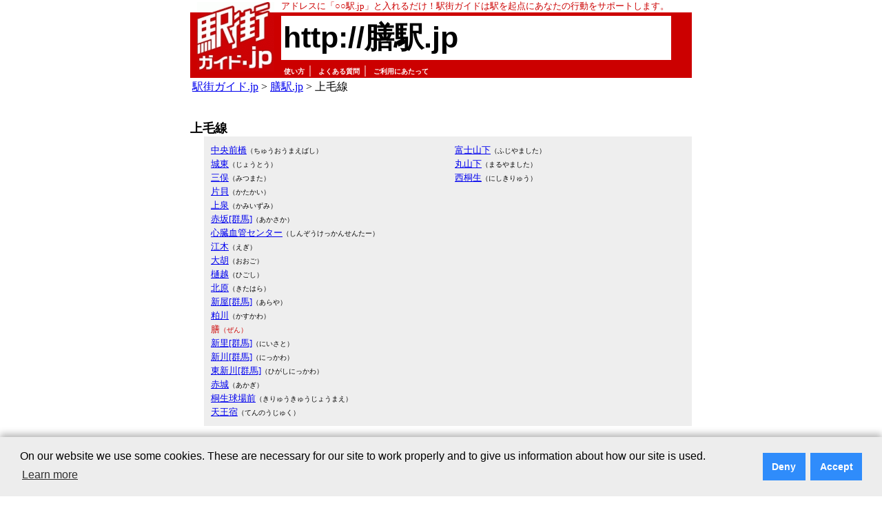

--- FILE ---
content_type: text/html; charset=utf-8
request_url: https://www.google.com/recaptcha/api2/aframe
body_size: 269
content:
<!DOCTYPE HTML><html><head><meta http-equiv="content-type" content="text/html; charset=UTF-8"></head><body><script nonce="CGZ0vniu4qUjDqZXtBKxdg">/** Anti-fraud and anti-abuse applications only. See google.com/recaptcha */ try{var clients={'sodar':'https://pagead2.googlesyndication.com/pagead/sodar?'};window.addEventListener("message",function(a){try{if(a.source===window.parent){var b=JSON.parse(a.data);var c=clients[b['id']];if(c){var d=document.createElement('img');d.src=c+b['params']+'&rc='+(localStorage.getItem("rc::a")?sessionStorage.getItem("rc::b"):"");window.document.body.appendChild(d);sessionStorage.setItem("rc::e",parseInt(sessionStorage.getItem("rc::e")||0)+1);localStorage.setItem("rc::h",'1768454731441');}}}catch(b){}});window.parent.postMessage("_grecaptcha_ready", "*");}catch(b){}</script></body></html>